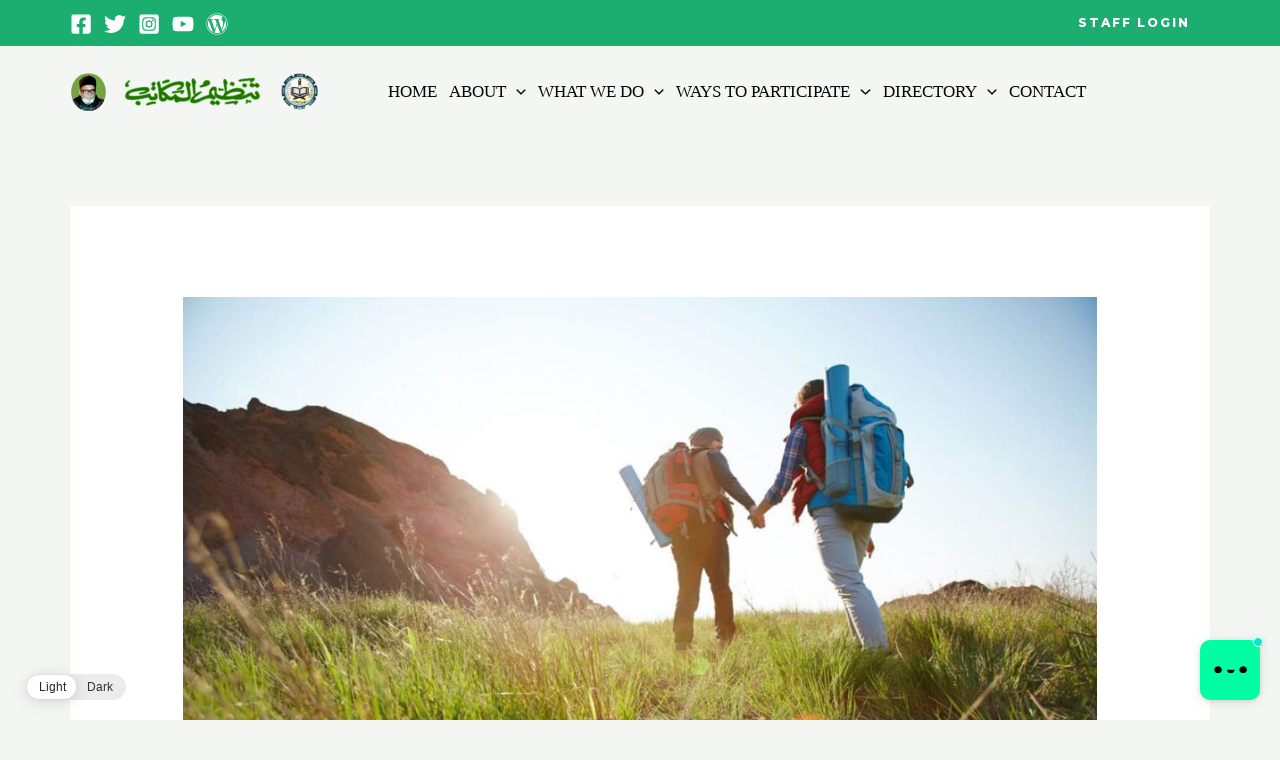

--- FILE ---
content_type: image/svg+xml
request_url: https://en.tanzeemulmakatib.org/wp-content/plugins/bit-assist/img/channel/youtube.svg
body_size: -6
content:
<svg xmlns="http://www.w3.org/2000/svg" width="40" height="40" fill="none"><circle cx="20" cy="20" r="20" fill="#ffdfdf"/><path d="M20 33c7.18 0 13-5.82 13-13S27.18 7 20 7 7 12.82 7 20s5.82 13 13 13z" fill="red"/><path d="M24.254 15.11h-8.508a2.59 2.59 0 0 0-1.831.759 2.59 2.59 0 0 0-.757 1.831v4.601a2.59 2.59 0 0 0 .757 1.831c.24.241.526.431.84.561a2.59 2.59 0 0 0 .991.197h8.508a2.59 2.59 0 0 0 .991-.197c.314-.13.599-.321.84-.561a2.59 2.59 0 0 0 .757-1.831v-4.601a2.59 2.59 0 0 0-.757-1.831 2.59 2.59 0 0 0-1.831-.759h0zm-6.057 6.988v-4.194L21.803 20l-3.606 2.097z" fill="#fff"/></svg>

--- FILE ---
content_type: text/javascript
request_url: https://en.tanzeemulmakatib.org/wp-content/plugins/bit-assist/iframe/assets/channels/features.js?ver=1.4.2.9104511761404937
body_size: 1492
content:
const $=t=>document.querySelector(t),createElm=(t,e)=>{const s=document.createElement(t);if(e)for(const t in e)s.setAttribute(t,e[t]);return s},globalAppend=(t,e)=>Array.isArray(e)?t.append(...e):t.append(e),globalEventListener=(t,e,s)=>t.addEventListener(e,s),globalSetProperty=(t,e,s)=>t.setProperty(e,s),globalPostMessage=(t,e,s)=>t.postMessage(e,s),globalQuerySelectorAll=(t,e)=>t.querySelectorAll(e),globalClassListRemove=(t,e)=>t?.classList.remove(e),globalClassListAdd=(t,e)=>t?.classList.add(e),globalClassListContains=(t,e)=>t?.classList.contains(e),globalClassListToggle=(t,e)=>t?.classList.toggle(e),globalSetAttribute=(t,e,s)=>{t.setAttribute(e,s)},globalInnerHTML=(t,e)=>{t.innerHTML=e},globalInnerText=(t,e)=>{t.innerText=e},common={hideChannels(){globalClassListContains(this.channels,"show")&&globalClassListRemove(this.channels,"show")},debounce(t,e){let s;return function(){const i=this,r=arguments;clearTimeout(s),s=setTimeout((()=>t.apply(i,r)),e)}},renderCard(){if($("#card"))return void globalClassListAdd(this.card,"show");this.card=createElm("div",{id:"card",class:"show"});const t=createElm("div",{id:"cardHeader"}),e=createElm("h4"),s=createElm("button",{class:"iconBtn closeCardBtn",title:"Close"});globalInnerHTML(s,'<svg xmlns="http://www.w3.org/2000/svg" viewBox="0 0 10 10" fill="currentColor"><path d="M6.061 5l2.969-2.969A.75.75 0 0 0 9.03.97.75.75 0 0 0 7.969.969L5 3.938 2.031.969a.75.75 0 0 0-1.062 0 .75.75 0 0 0 0 1.063L3.938 5 .969 7.969a.75.75 0 0 0 0 1.062.75.75 0 0 0 1.063 0L5 6.063l2.969 2.969a.75.75 0 0 0 1.063 0 .75.75 0 0 0 0-1.062L6.061 5z"/></svg>'),globalAppend(t,[e,s]),this.cardBody=createElm("div",{id:"cardBody"}),globalAppend(this.card,[t,this.cardBody]),globalAppend(this.contentWrapper,this.card),globalEventListener(s,"click",this.closeWidget)},setCardStyle(t){this.selectedFormBg=t?.card_config?.card_bg_color?.str,globalInnerHTML($("#cardHeader>h4"),t?.title),globalSetProperty(this.root.style,"--card-theme-color",this.selectedFormBg),globalSetProperty(this.root.style,"--card-text-color",t?.card_config?.card_text_color?.str)},hideCard(){globalClassListContains(this.card,"show")&&globalClassListRemove(this.card,"show")},itemListAppend(t){const e=[];t?.forEach((t=>{const s=createElm("div",{class:"listItem"}),i=createElm("button",{class:"listItemTitleWrapper","data-item_id":t.id?t.id:t.order_id}),r=createElm("p",{class:"title"});globalInnerHTML(r,t.title?t.title:(t.order_id?"Order Id: "+t.order_id+` (${t.shipping_status})`:"")||""),globalInnerHTML(i,'<svg xmlns="http://www.w3.org/2000/svg" viewBox="0 0 15 15" fill="currentColor"><path d="M7.397 14.176a7.09 7.09 0 0 0 7.088-7.088A7.09 7.09 0 0 0 7.397 0 7.09 7.09 0 0 0 .31 7.088a7.09 7.09 0 0 0 7.088 7.088z" fill-opacity=".2"/><path d="M6.504 10.122c-.135 0-.269-.05-.376-.156-.099-.1-.154-.235-.154-.376s.055-.276.154-.376l2.126-2.126-2.126-2.126c-.099-.1-.154-.235-.154-.376s.055-.276.154-.376c.206-.206.546-.206.751 0l2.502 2.502c.206.206.206.546 0 .751L6.88 9.966c-.106.106-.241.156-.376.156z"/></svg>'),globalAppend(i,r),globalAppend(s,i),e.push(s)})),globalAppend($("#lists"),e)},searchList(t){const e=t.target.value.toLowerCase();globalQuerySelectorAll(document,".listItem").forEach((t=>{t.querySelector(".title").innerText.toLowerCase().includes(e)?globalClassListRemove(t,"hide"):globalClassListAdd(t,"hide")}))},resetClientWidgetSize(){globalPostMessage(parent,{action:"resetWidgetSize",height:this.widgetWrapper.offsetHeight,width:this.widgetWrapper.offsetWidth},`${this.clientDomain}`)}};export{$,common,createElm,globalAppend,globalClassListAdd,globalClassListContains,globalClassListRemove,globalClassListToggle,globalEventListener,globalInnerHTML,globalInnerText,globalPostMessage,globalQuerySelectorAll,globalSetAttribute,globalSetProperty};

const e={renderIframe(e,r,t=!1,i=!1){if(this.hideChannels(),this.iFrameWrapper=createElm("div",{id:"iframe-wrapper",class:r.toLowerCase()}),t)globalInnerHTML(this.iFrameWrapper,t);else{const r=createElm("iframe",{scrolling:!0===i?.scrollbar?"yes":"no",src:e,allow:"accelerometer; autoplay; clipboard-write; encrypted-media; gyroscope; picture-in-picture",allowfullscreen:""});globalAppend(this.iFrameWrapper,r)}if(i){const{aspect_ratio:e,width:r,height:t}=i;"custom"===e&&(globalSetProperty(this.root.style,"--iframe-height",r+"px"),globalSetProperty(this.root.style,"--iframe-height",t+"px")),globalSetProperty(this.root.style,"--iframe-aspect-ratio",e)}globalAppend($("#contentWrapper"),this.iFrameWrapper),this.resetClientWidgetSize()},removeIframe(){this.iFrameWrapper.remove(),this.iFrameWrapper=void 0,this.resetClientWidgetSize()}};export{e as custom_frame};
